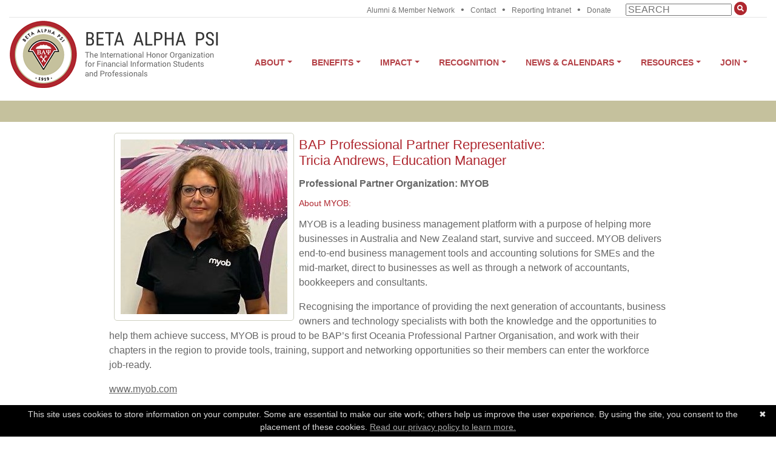

--- FILE ---
content_type: text/html; charset=UTF-8
request_url: https://www.bap.org/professional-partner-tricia-andrews
body_size: 5477
content:
<!DOCTYPE html>
<html>
<html lang="en">
    <meta charset="utf-8">
    <meta http-equiv="x-ua-compatible" content="ie=edge">
    <meta name="viewport" content="width=device-width, initial-scale=1">
<title>Tricia Andrews</title><link rel="icon" href="/favicon.ico" type="image/x-icon">
<link href="https://fonts.googleapis.com/css?family=Carrois+Gothic" rel="stylesheet" type="text/css">

<link rel="stylesheet" type="text/css" href="/assets/css/accordion-slider.min.css" media="screen"/>
<link rel="stylesheet" type="text/css" href="/vendor/jquery-ui-1.12.1/jquery-ui.min.css">
<link rel="stylesheet" type="text/css" href="/vendor/bootstrap-4.3.1/css/bootstrap.min.css">
<link rel="stylesheet" type="text/css" href="/assets/css/footable.bootstrap.min.css" />
<link rel="stylesheet" type="text/css" href="/vendor/font-awesome-5.10.2/css/all.min.css">
<link rel="stylesheet" type="text/css" href="/assets/css/croppie.css" />
<link rel="stylesheet" type="text/css" href="/assets/css/bap.css?v=577601275c17055e5e6849bf202489db" />

<script type="text/javascript" src="/vendor/jquery-3.4.1/jquery.min.js"></script>
<script type="text/javascript" src="/vendor/jquery-ui-1.12.1/jquery-ui.min.js"></script>
<script type="text/javascript" src="/vendor/bootstrap-4.3.1/js/bootstrap.min.js"></script>
<script type="text/javascript" src="/assets/js/jquery.accordionSlider.min.js"></script>

<script type="text/javascript" src="/assets/js/footable.min.js"></script>
<script type="text/javascript" src="/assets/js/markerclusterer.js"></script>
<script type="text/javascript" src="/assets/js/croppie.min.js"></script>
<script type="text/javascript" src="/assets/js/bap.js?v=577601275c17055e5e6849bf202489db"></script>


<meta name="description" content="" />
<meta name="keywords" content="" />
<meta property="og:title" content="Beta Alpha Psi" />
<meta property="og:description" content="The International Honorary Organization for Financial Information Professionals." />
<meta property="og:image" content="https://www.bap.org/images/bap_logo_200x200.jpg" />
<meta property="og:url" content="https://www.bap.org" />
<meta property="og:type" content="website" />
<meta property="og:site_name" content="Beta Alpha Psi" />
<!-- Google Tag Manager -->
<script>(function(w,d,s,l,i){w[l]=w[l]||[];w[l].push({'gtm.start':
new Date().getTime(),event:'gtm.js'});var f=d.getElementsByTagName(s)[0],
j=d.createElement(s),dl=l!='dataLayer'?'&l='+l:'';j.async=true;j.src=
'https://www.googletagmanager.com/gtm.js?id='+i+dl;f.parentNode.insertBefore(j,f);
})(window,document,'script','dataLayer','GTM-KZJ8VZ');</script>
<!-- End Google Tag Manager -->
<script type="text/javascript">
$(document).ready(function(){
    bap.init();
});
</script>
</head><body><!-- Google Tag Manager (noscript) -->
<noscript><iframe src="https://www.googletagmanager.com/ns.html?id=GTM-KZJ8VZ"
height="0" width="0" style="display:none;visibility:hidden"></iframe></noscript>
<!-- End Google Tag Manager (noscript) -->
<div id="page-content"><div class="container-fluid header_wrapper pb-lg-3"><div class="row pt-1" id="utility_nav"><div class="col-12 text-right pr-5"><a class="utility_nav_item" target="_blank" href="/alumni-network">Alumni &amp; Member Network</a>&bullet;<a class="utility_nav_item" target="_blank" href="https://www.bap.org/contact">Contact</a>&bullet;<a class="utility_nav_item" target="_blank" href="https://intranet02.bap.org/">Reporting Intranet</a>&bullet;<a class="utility_nav_item" target="_blank" href="https://www.bap.org/donate">Donate</a>
<div class="nav_search_form">
<form method="get" action="https://www.google.com/search" class="navbar-form navbar-right" style="margin: 0;">
<input id="sitesearch_query" type="text" name="q" size="25" maxlength="255" placeholder="SEARCH">
<input type="hidden" name="sitesearch" value="https://www.bap.org">
<button id="sitesearch_submit" type="submit" class="btn btn-sm btn-default"><i class="fa fa-search"></i></button>
</form>
</div>
        </div></div><hr class="m-0" /><div class="row"><div class="col-12"><div class="header_logo float-lg-left py-1"><a href="/"><img src="https://dl0pk4x84njw4.cloudfront.net/assets/images/header_logo-347x113.png?v=577601275c17055e5e6849bf202489db" class="header_logo_img img-fluid"><img src="https://dl0pk4x84njw4.cloudfront.net/assets/images/header_logo-mobile-250x78.png?v=577601275c17055e5e6849bf202489db" class="header_logo_mobile_img img-fluid"></a><a href="#" id="main_nav_mobile_toggler" class="navbar-toggler d-block d-lg-none float-right" type="button" data-toggle="collapse" data-target="#main_nav" aria-controls="main_nav" aria-expanded="false" aria-label="Toggle navigation"><i class="fa fa-bars"></i></a></div><div class="pt-lg-5"><div class="float-lg-right"><nav class="navbar navbar-light navbar-expand-lg position-static text-right">
        <div class="collapse navbar-collapse" id="main_nav">
            <ul class="navbar-nav ml-auto nav-fill">
            <li class="nav-item px-2 dropdown position-static text-right"><a class="nav-link dropdown-toggle" href="#" id="n697016409f765Dropdown" role="button" data-toggle="dropdown" aria-haspopup="true" aria-expanded="false">About</a><div class="dropdown-menu w-100" style="top:auto;" aria-labelledby="n697016409f765Dropdown"><div class="container-fluid"><div class="row w-100 justify-content-center"><div class="col-12 col-sm-6 col-lg-3 text-right pb-4 "><div class="dropdown-header">History and Leadership</div><a class="pb-2 dropdown-item" href="/board-of-directors">Board of Directors</a><a class="pb-2 dropdown-item" href="/chapter-advocates">Chapter Advocates</a><a class="pb-2 dropdown-item" href="https://www.bap.org/alumni-advocates-my-representatives">Alumni Advocates</a><a class="pb-2 dropdown-item" href="/professional-partners">Professional Partners</a><a class="pb-2 dropdown-item" href="/staff">Staff</a></div><div class="col-12 col-sm-6 col-lg-3 text-right pb-4  megamenu_column_divider"><div class="dropdown-header">Vision, Mission, Constitution &amp; Bylaws</div><a class="pb-2 dropdown-item" href="/about">About Beta Alpha Psi</a><a class="pb-2 dropdown-item" href="/bap-constitution">Constitution &amp; Bylaws</a><a class="pb-2 dropdown-item" href="https://100years.bap.org/">A Legacy of Excellence for 100 Years</a></div><div class="col-12 col-sm-6 col-lg-3 text-right pb-4  megamenu_column_divider"><div class="dropdown-header">Annual Accomplishments &amp; Strategic Priorities</div><a class="pb-2 dropdown-item" href="https://www.bap.org/strategic-priorities">Strategic Priorities</a><a class="pb-2 dropdown-item" href="https://www.bap.org/2024-annual-accomplishments">Annual Accomplishments</a><a class="pb-2 dropdown-item" href="/promote-the-pipeline">Promote the Pipeline</a></div><div class="col-12 col-sm-6 col-lg-3 text-right pb-4  megamenu_column_divider"><div class="dropdown-header">Resources</div><a class="pb-2 dropdown-item" href="/board-of-directors-resources">Board Resources</a><a class="pb-2 dropdown-item" href="/chapter-advocate-resources">Chapter Advocate Resources</a><a class="pb-2 dropdown-item" href="/professional-partner-resources">Professional Partner Resources</a><a class="pb-2 dropdown-item" href="https://www.bap.org/bap-merchandise">Branded BAP Merchandise</a></div></div></div></div></li><li class="nav-item px-2 dropdown position-static text-right"><a class="nav-link dropdown-toggle" href="#" id="n69701640a012eDropdown" role="button" data-toggle="dropdown" aria-haspopup="true" aria-expanded="false">Benefits</a><div class="dropdown-menu w-100" style="top:auto;" aria-labelledby="n69701640a012eDropdown"><div class="container-fluid"><div class="row w-100 justify-content-center"><div class="col-12 col-sm-6 col-lg-3 text-right pb-4 "><div class="dropdown-header">Quick Links</div><a class="pb-2 dropdown-item" href="/chapter-resources">Chapter Resources</a><a class="pb-2 dropdown-item" href="/reporting-intranet-resources">Reporting Intranet Resources</a></div><div class="col-12 col-sm-6 col-lg-3 text-right pb-4  megamenu_column_divider"><div class="dropdown-header">Member</div><a class="pb-2 dropdown-item" href="https://www.bap.org/bap-career-community">Career Community</a><a class="pb-2 dropdown-item" href="/membership-benefits">Member Benefits</a><a class="pb-2 dropdown-item" href="https://www.bap.org/partner-scholarships">Scholarships from Professional Partners</a><a class="pb-2 dropdown-item" href="/partner_student_benefits">Benefits from Professional Partners</a><a class="pb-2 dropdown-item" href="https://www.bap.org/video-resources">Alumni &amp; Member Network Video Resource Repository</a></div><div class="col-12 col-sm-6 col-lg-3 text-right pb-4  megamenu_column_divider"><div class="dropdown-header">Alumni</div><a class="pb-2 dropdown-item" href="/alumni-network">Alumni &amp; Member Network</a><a class="pb-2 dropdown-item" href="https://www.bap.org/competition-alumni-advocates-my-representatives">Alumni Advocates</a></div><div class="col-12 col-sm-6 col-lg-3 text-right pb-4  megamenu_column_divider"><div class="dropdown-header">Executive Graduate Honor (EGH)</div><a class="pb-2 dropdown-item" href="https://www.bap.org/executive-graduate-honor">Executive Graduate Honor</a></div></div></div></div></li><li class="nav-item px-2 dropdown position-static text-right"><a class="nav-link dropdown-toggle" href="#" id="n69701640a03a1Dropdown" role="button" data-toggle="dropdown" aria-haspopup="true" aria-expanded="false">Impact</a><div class="dropdown-menu w-100" style="top:auto;" aria-labelledby="n69701640a03a1Dropdown"><div class="container-fluid"><div class="row w-100 justify-content-center"><div class="col-12 col-sm-6 col-lg-3 text-right pb-4 "><div class="dropdown-header">Giving Back in the Next 100</div><a class="pb-2 dropdown-item" href="/bap-community-impact">Community Impact</a><a class="pb-2 dropdown-item" href="/bap-societal-impact">Societal Impact</a></div></div></div></div></li><li class="nav-item px-2 dropdown position-static text-right"><a class="nav-link dropdown-toggle" href="#" id="n69701640a0562Dropdown" role="button" data-toggle="dropdown" aria-haspopup="true" aria-expanded="false">Recognition</a><div class="dropdown-menu w-100" style="top:auto;" aria-labelledby="n69701640a0562Dropdown"><div class="container-fluid"><div class="row w-100 justify-content-center"><div class="col-12 col-sm-4 col-md-4 text-right pb-4 "><div class="dropdown-header">Quick Links</div><a class="pb-2 dropdown-item" href="/upcoming-deadlines">Deadlines Calendar</a><a class="pb-2 dropdown-item" href="/events">Events Calendar</a></div><div class="col-12 col-sm-4 col-md-4 text-right pb-4  megamenu_column_divider"><div class="dropdown-header">Competition &amp; Awards</div><a class="pb-2 dropdown-item" href="/competition-and-award-descriptions">Competition and Award Descriptions</a></div><div class="col-12 col-sm-4 col-md-4 text-right pb-4  megamenu_column_divider"><div class="dropdown-header">Previous Winners</div><a class="pb-2 dropdown-item" href="https://www.bap.org/2025-annual-meeting-recap-sanantonio">2025 Winners</a><a class="pb-2 dropdown-item" href="https://www.bap.org/2024-annual-meeting-award-winners">2024 Winners</a></div></div></div></div></li><li class="nav-item px-2 dropdown position-static text-right"><a class="nav-link dropdown-toggle" href="#" id="n69701640a07bfDropdown" role="button" data-toggle="dropdown" aria-haspopup="true" aria-expanded="false">News &amp; Calendars</a><div class="dropdown-menu w-100" style="top:auto;" aria-labelledby="n69701640a07bfDropdown"><div class="container-fluid"><div class="row w-100 justify-content-center"><div class="col-12 col-sm-4 col-md-4 text-right pb-4 "><div class="dropdown-header">News</div><a class="pb-2 dropdown-item" href="/news">Newsletters &amp; Press releases</a></div><div class="col-12 col-sm-4 col-md-4 text-right pb-4  megamenu_column_divider"><div class="dropdown-header">Deadlines Calendar</div><a class="pb-2 dropdown-item" href="/upcoming-deadlines">Nominations, Competitions and Awards Reporting</a></div><div class="col-12 col-sm-4 col-md-4 text-right pb-4  megamenu_column_divider"><div class="dropdown-header">Events Calendar</div><a class="pb-2 dropdown-item" href="https://www.bap.org/events">Events</a></div></div></div></div></li><li class="nav-item px-2 dropdown position-static text-right"><a class="nav-link dropdown-toggle" href="#" id="n69701640a0890Dropdown" role="button" data-toggle="dropdown" aria-haspopup="true" aria-expanded="false">Resources</a><div class="dropdown-menu w-100" style="top:auto;" aria-labelledby="n69701640a0890Dropdown"><div class="container-fluid"><div class="row w-100 justify-content-center"><div class="col-12 col-sm-6 col-lg-4 text-right pb-4 "><div class="dropdown-header">Chapter Resources</div><p class="pb-2 dropdown-text">Includes materials to manage your BAP chapter effectively!</p><a class="pb-2 dropdown-item" href="/chapter-resources">Chapter Resources</a><a class="pb-2 dropdown-item" href="https://www.bap.org/bap-merchandise">Branded BAP Merchandise</a></div><div class="col-12 col-sm-6 col-lg-4 text-right pb-4  megamenu_column_divider"><div class="dropdown-header">Faculty Advisor Resources</div><p class="pb-2 dropdown-text">Includes materials for all faculty advisors (existing and new) to maintain a strong and effective chapter.</p><a class="pb-2 dropdown-item" href="/faculty-advisor-resources">Faculty Advisor Resources</a></div><div class="col-12 col-sm-6 col-lg-4 text-right pb-4  megamenu_column_divider"><div class="dropdown-header">Reporting Intranet Resources</div><p class="pb-2 dropdown-text">Includes training and FAQ materials on all aspects of Chapter Reporting.</p><a class="pb-2 dropdown-item" href="/reporting-intranet-resources">Reporting Intranet Resources</a></div><div class="col-12 col-sm-6 col-lg-4 text-right pb-4  megamenu_column_divider"><div class="dropdown-header">Board of Directors Resources</div><p class="pb-2 dropdown-text">Includes materials for all current International BAP Board of Directors.</p><a class="pb-2 dropdown-item" href="/board-of-directors-resources">Board of Directors Resources</a></div><div class="col-12 col-sm-6 col-lg-4 text-right pb-4  megamenu_column_divider"><div class="dropdown-header">Chapter Advocate Resources</div><p class="pb-2 dropdown-text">Includes materials for all current Chapter Advocates.</p><a class="pb-2 dropdown-item" href="/chapter-advocate-resources">Chapter Advocate Resources</a></div><div class="col-12 col-sm-6 col-lg-4 text-right pb-4  megamenu_column_divider"><div class="dropdown-header">Professional Partner Resources</div><p class="pb-2 dropdown-text">Includes materials for all Professional Partners.</p><a class="pb-2 dropdown-item" href="/professional-partner-resources">Professional Partner Resources</a></div></div></div></div></li><li class="nav-item px-2 dropdown position-static text-right"><a class="nav-link dropdown-toggle" href="#" id="n69701640a0954Dropdown" role="button" data-toggle="dropdown" aria-haspopup="true" aria-expanded="false">Join</a><div class="dropdown-menu w-100" style="top:auto;" aria-labelledby="n69701640a0954Dropdown"><div class="container-fluid"><div class="row w-100 justify-content-center"><div class="col-12 col-sm-4 col-md-4 text-right pb-4 "><div class="dropdown-header">Quick Links</div><a class="pb-2 dropdown-item" href="/chapter-resources">Chapter Resources</a><a class="pb-2 dropdown-item" href="/membership-benefits">Membership Benefits</a><a class="pb-2 dropdown-item" href="/active-chapters">Active Chapters</a></div><div class="col-12 col-sm-4 col-md-4 text-right pb-4  megamenu_column_divider"><div class="dropdown-header">Start a chapter</div><a class="pb-2 dropdown-item" href="/petitioning-process">Petitioning Process/Start a chapter</a><a class="pb-2 dropdown-item" href="/chapter-activities">Chapter Activities</a><a class="pb-2 dropdown-item" href="/bap-impact">BAP Impact video</a></div><div class="col-12 col-sm-4 col-md-4 text-right pb-4  megamenu_column_divider"><div class="dropdown-header">Join</div><a class="pb-2 dropdown-item" href="/join">Join</a><a class="pb-2 dropdown-item" href="/membership-benefits">Membership Benefits</a><a class="pb-2 dropdown-item" href="/eligibility">Eligibility</a><a class="pb-2 dropdown-item" href="/active-chapters">Find a chapter</a><a class="pb-2 dropdown-item" href="/about">About Beta Alpha Psi</a></div></div></div></div></li>
            </ul>
        </div>
    </nav>
            </div></div></div></div></div><div class="page_header_bar"></div><div class="container "><div class="row justify-content-center"><div class="col-12 col-lg-10 content_col"><div class="static_image_holder" style="float: left; max-width: 300px;"><img src="https://dl0pk4x84njw4.cloudfront.net/content/images/275x1000/6059f5c52d27c.jpg" /></div><h1>BAP Professional Partner Representative: <br />Tricia Andrews, Education Manager</h1>
<h2><strong>Professional Partner Organization:&nbsp;</strong><strong>MYOB</strong></h2>
<h3>About MYOB:</h3>
<p>MYOB is a leading business management platform with a purpose of helping more businesses in Australia and New Zealand start, survive and succeed. MYOB delivers end-to-end business management tools and accounting solutions for SMEs and the mid-market, direct to businesses as well as through a network of accountants, bookkeepers and consultants.</p>
<p>Recognising the importance of providing the next generation of accountants, business owners and technology specialists with both the knowledge and the opportunities to help them achieve success, MYOB is proud to be BAP&rsquo;s first Oceania Professional Partner Organisation, and work with their chapters in the region to provide tools, training, support and networking opportunities so their members can enter the workforce job-ready.</p>
<p><a href="http://www.myob.com">www.myob.com</a></p>
<h3>About Tricia Andrews:</h3>
<p style="margin: 0in 0in 7.5pt; background-image: initial; background-position: initial; background-size: initial; background-repeat: initial; background-attachment: initial; background-origin: initial; background-clip: initial;">Tricia Andrews enjoys partnering with educators, students &amp; employers to help students transition into the workforce, job ready &amp; aware of the priorities needed for businesses to start, survive &amp; succeed today. &nbsp;She has extensive experience in sales, advertising, accounting &amp; helping businesses transition online. Tricia is passionate about technology, optimising it&rsquo;s benefits &amp; helping others on that journey in our fast-paced changing environment.</p>
<h3><div class="static_image_holder float-md-left" style="max-width: 200px;"><img src="https://dl0pk4x84njw4.cloudfront.net/content/images/200x1000/6058fcb607da5.jpg"></div></h3>
<p>&nbsp;</p>
<p>&nbsp;</p>
<p>&nbsp;</p>
<p>&nbsp;</p>
<p>&nbsp;</p>
<p><strong>Representative Contact Information:</strong></p>
<p>Tricia Andrews<br />+61 418 538 174<br />Email:&nbsp;<a href="mailto:Tricia.Andrews@myob.com">Tricia.Andrews@myob.com</a><br /><a href="http://www.linkedin.com/in/triciaandrews01/">LinkedIn profile</a></p></div></div></div><div class="container py-5 footer_blocks"><hr /><div class="row"><div class="col-12 col-sm-4"><p class="footer_block_header">About Us</p><div class="footer_block_content"><p>Founded in 1919, Beta Alpha Psi is an honors organization for financial information students and professionals. There are over 300 chapters on college and university campuses with over 370,000 members initiated since Beta Alpha Psi's formation. All of our chapters must be accredited members of AACSB, ACBSP, EPAS, EFMD or EQUIS. We are not a fraternity or sorority but an honors organization.</p></div></div><div class="col-12 col-sm-4"><p class="footer_block_header">2025 Annual Accomplishments</p><div class="footer_block_content with_img"><img src="https://dl0pk4x84njw4.cloudfront.net/content/images/160x160/68e5090a2178a.png" /><p>Read the 2025 Annual Accomplishments Report &mdash; a look back at Beta Alpha Psi&rsquo;s milestones, achievements, and impact over the past year. <a href="https://www.bap.org/2025-annual-accomplishments" target="_blank" rel="noopener">Download the full report and view our financials &rsaquo;&nbsp;</a></p></div></div><div class="col-12 col-sm-4"><p class="footer_block_header">Connect With Us</p><div class="footer_block_content"><p>
            <div class="social">
                <a href="https://x.com/_BetaAlphaPsi" target="_blank"><img src="https://dl0pk4x84njw4.cloudfront.net/assets/images/x-48x48.png"></a>
                <a href="https://www.instagram.com/_betaalphapsi/" target="_blank"><img src="https://dl0pk4x84njw4.cloudfront.net/assets/images/instagram-48x48.png"></a>
                <a href="https://www.linkedin.com/company/betaalphapsi/" target="_blank"><img src="https://dl0pk4x84njw4.cloudfront.net/assets/images/linkedin-48x48.png"></a>
                <a href="https://www.facebook.com/BetaAlphaPsiIntl" target="_blank"><img src="https://dl0pk4x84njw4.cloudfront.net/assets/images/facebook-48x48.png"></a>
            </div>
        </p></div></div></div></div><div class="container pb-5"><hr /><div class="row justify-content-center"><div class="col-12 col-sm-10 col-md-8"><h4 class="py-3">Hear what our Professional Partners think about BAP!</h4><i class="fa fa-quote-left float-left pr-4 pb-2" style="font-size: 3em; color: rgba(0,0,0,.1);"></i><p>Beta Alpha Psi is an organization that links student to the profession in a meaningful way. I appreciate the opportunity to give back to students to help them prepare the next step in the journey.&nbsp;</p><p><strong>Katherine Acuff</strong><br /><em>People &amp; Culture Lead, Campus</em><br /><em>BDO USA LLP</em></p></div></div></div><div class="container-fluid bg-dark footer"><div class="row"><div class="text-center col-10 offset-1 col-sm-12 offset-sm-0 col-md-4 offset-md-0 col-lg-3 offset-lg-1 py-4"><a href="/"><img class="img-fluid" src="https://dl0pk4x84njw4.cloudfront.net/assets/images/footer_logo-243x184.png" /></a></div><div class="col-10 offset-1 col-sm-5 offset-sm-1 col-md-4 offset-md-0 offset-lg-1 col-lg-3 py-4"><p class="footer_header mb-0">Total Chapters</p><p class="footer_callout_text">300+</p><p class="footer_header mb-0">Total Members</p><p class="footer_callout_text">300,000+</p></div><div class="col-10 offset-1 col-sm-5 text-sm-right offset-sm-0  text-md-left col-md-4 offset-md-0 col-lg-3 py-4"><p class="footer_header">Links</p><p><a href="https://www.bap.org/contact">Contact Us</a></p><p><a href="/privacy">Privacy</a></p><p><a href="/terms-of-use">Terms of Use</a></p></div></div></div><div class="container-fluid py-1 copyright-container text-center">&copy; Copyright 2026 Beta Alpha PSI</div></div>
<script src="/assets/js/cookiebanner.js" type="text/javascript" id="cookiebanner" data-message="This site uses cookies to store information on your computer. Some are essential to make our site work; others help us improve the user experience. By using the site, you consent to the placement of these cookies." data-linkmsg="Read our privacy policy to learn more." data-moreinfo="https://www.bap.org/privacy" data-moreinfo-decoration="underline"></script>
</body></html><!-- render_success -->

--- FILE ---
content_type: text/css
request_url: https://www.bap.org/assets/css/bap.css?v=577601275c17055e5e6849bf202489db
body_size: 3614
content:
.btn{background-color:#AF272F;border-color:#AF272F;color:white}.btn:hover{background-color:#b44046;border-color:#b44046;color:white}.card{margin-bottom:20px}.card .card-default{border-color:#CED0C1}form .checkbox{margin-bottom:10px}form .checkbox label{margin-bottom:0px}.responsive_img{max-width:100%}.alert{padding:0.75em}.alert p{margin:0}a{color:#666}a:focus,a:hover{color:black}@media (max-width:575px){.header_logo .header_logo_img{display:none}}@media (min-width:576px){.header_logo .header_logo_mobile_img{display:none}}#utility_nav{color:#707070}#utility_nav .utility_nav_item{display:inline-block;padding:0 10px;font-size:12px;color:#707070}#utility_nav .nav_search_form{display:inline-block;margin-left:10px}#utility_nav .nav_search_form input#sitesearch_query{margin-top:2px;height:20px;width:175px}@media (max-width:767px){#utility_nav .nav_search_form input#sitesearch_query{width:125px}}#utility_nav .nav_search_form button#sitesearch_submit{padding:0.125rem 0.25rem;font-size:0.675rem;border-radius:0.7rem;margin-top:-5px}#main_nav_mobile_toggler{padding-top:33px}#main_nav_mobile_toggler i{font-size:35px}#main_nav a.nav-link{font-size:14px;text-transform:uppercase;font-weight:600;color:#b44046}#main_nav .dropdown-menu{min-width:20em}#main_nav .dropdown-header{white-space:unset;color:#b44046;font-weight:600;text-transform:uppercase}#main_nav .dropdown-item{font-size:13px;white-space:unset}#main_nav .dropdown-text{padding:0.25rem 1.5rem;margin-bottom:0;font-size:13px;white-space:unset;font-style:italic}#main_nav .megamenu_column_divider{border-left:1px solid rgba(0,0,0,0.15)}.page_header_bar{width:100%;height:35px;background-color:#c5c19d}#homepage_carousel_wrapper{padding:0}#homepage_carousel_wrapper #homepage_carousel{position:relative;height:350px;padding:0;overflow:hidden}@media (max-width:575px){#homepage_carousel_wrapper #homepage_carousel{height:250px}}#homepage_carousel_wrapper #homepage_carousel .homepage_carousel_slide{visibility:hidden;position:absolute;top:0;bottom:0;right:0;left:0;padding-right:15px;padding-left:15px;height:100%}#homepage_carousel_wrapper #homepage_carousel .homepage_carousel_slide .homepage_carousel_row{height:100%}#homepage_carousel_wrapper #homepage_carousel .carousel_image_block{margin:0;position:absolute;top:50%;-ms-transform:translateY(-50%);transform:translateY(-50%);right:15px;left:15px;max-height:350px}#homepage_carousel_wrapper #homepage_carousel .carousel_image_block img{position:relative;max-height:350px;max-width:100%}#homepage_carousel_wrapper #homepage_carousel .carousel_content_block{margin:0;position:absolute;top:50%;-ms-transform:translateY(-50%);transform:translateY(-50%);right:15px;left:15px}#homepage_carousel_wrapper #homepage_carousel .carousel_content_block h1{position:relative;color:white;font-size:30px}@media (max-width:575px){#homepage_carousel_wrapper #homepage_carousel .carousel_content_block h1{font-size:30px}}@media (min-width:576px) and (max-width:767px){#homepage_carousel_wrapper #homepage_carousel .carousel_content_block h1{font-size:35px}}@media (min-width:768px) and (max-width:991px){#homepage_carousel_wrapper #homepage_carousel .carousel_content_block h1{font-size:40px}}@media (min-width:992px) and (max-width:1199px){#homepage_carousel_wrapper #homepage_carousel .carousel_content_block h1{font-size:44px}}@media (min-width:1200px){#homepage_carousel_wrapper #homepage_carousel .carousel_content_block h1{font-size:50px}}#homepage_carousel_wrapper #homepage_carousel .carousel_content_block h2{position:relative;color:#AF272F;font-size:20px}@media (max-width:575px){#homepage_carousel_wrapper #homepage_carousel .carousel_content_block h2{font-size:15px}}#homepage_carousel_wrapper #homepage_carousel .carousel_content_block a.cta_button{margin-top:20px}#homepage_carousel_wrapper #homepage_carousel .carousel_image_banner{margin:0;position:absolute;top:50%;left:50%;-ms-transform:translate(-50%,-50%);transform:translate(-50%,-50%);max-width:100%}@media (min-width:576px){#homepage_carousel_wrapper #homepage_carousel .carousel_image_banner.mobile_banner{display:none}}@media (max-width:575px){#homepage_carousel_wrapper #homepage_carousel .carousel_image_banner.desktop_banner{display:none}}#homepage_carousel_wrapper #homepage_carousel_controls .homepage_carousel_control_tab{color:#AF272F;background-color:white;border-bottom:1px solid #aeaa8b;position:relative;height:100px;text-align:center;font-size:16px;font-weight:bold}#homepage_carousel_wrapper #homepage_carousel_controls .homepage_carousel_control_tab:hover{cursor:pointer}@media (max-width:767px){#homepage_carousel_wrapper #homepage_carousel_controls .homepage_carousel_control_tab{font-size:14px;height:80px}}@media (max-width:450px){#homepage_carousel_wrapper #homepage_carousel_controls .homepage_carousel_control_tab{font-size:12px;height:70px}}#homepage_carousel_wrapper #homepage_carousel_controls .homepage_carousel_control_tab.active{color:white;background-color:#aeaa8b;border-bottom:1px solid #aeaa8b}#homepage_carousel_wrapper #homepage_carousel_controls .homepage_carousel_control_tab.active .homepage_carousel_active_tab_indicator{display:block}#homepage_carousel_wrapper #homepage_carousel_controls .homepage_carousel_control_tab .homepage_carousel_active_tab_indicator{z-index:100;display:none;margin:0;position:absolute;top:-20px;left:50%;-ms-transform:translateX(-50%);transform:translateX(-50%);width:0;height:0;border-left:20px solid transparent;border-right:20px solid transparent;border-bottom:20px solid #aeaa8b}#homepage_carousel_wrapper #homepage_carousel_controls .homepage_carousel_control_tab .homepage_carousel_active_tab_indicator.active{display:block}#homepage_carousel_wrapper #homepage_carousel_controls .homepage_carousel_control_tab .homepage_carousel_tab_label{margin:0;position:absolute;top:50%;left:50%;-ms-transform:translate(-50%,-50%);transform:translate(-50%,-50%)}.promo_block_image_wrapper{position:relative}@media (min-width:576px){.promo_block_image_wrapper{height:0;width:100%;padding-bottom:100%}}.promo_block_image_wrapper .promo_block_image_link{position:relative;z-index:101}.promo_block_image_wrapper .promo_block_image_link .promo_block_image{padding:10px}@media (max-width:1199px){.promo_block_image_wrapper .promo_block_image_link .promo_block_image{padding:8px}}@media (max-width:991px){.promo_block_image_wrapper .promo_block_image_link .promo_block_image{padding:6px}}@media (max-width:767px){.promo_block_image_wrapper .promo_block_image_link .promo_block_image{padding:4.8px}}@media (max-width:575px){.promo_block_image_wrapper .promo_block_image_link .promo_block_image{padding:20px 0 0 0}}.promo_block_image_wrapper .promo_block_image_label{z-index:102;position:absolute;text-align:left;top:15px;bottom:15px;left:25px;right:25px;color:white;font-size:18px;font-weight:bold}.promo_block_image_wrapper .promo_block_image_label.promo_block_image_label_black{color:black}@media (max-width:575px){.promo_block_image_wrapper .promo_block_image_label{text-align:center;top:27px}}.footer_blocks{font-size:14px}.footer_blocks .footer_block_header{font-weight:bold}.footer_blocks .footer_block_content a{color:#666;text-decoration:underline}.footer_blocks .footer_block_content a:focus,.footer_blocks .footer_block_content a:hover{color:black}@media (min-width:768px){.footer_blocks .footer_block_content.with_img{position:relative;padding:0 0 0 40%}.footer_blocks .footer_block_content.with_img img{width:40%;position:absolute;left:0;top:0}}.footer{margin-top:1em;color:#999999}.footer a{color:#999999}.footer a:hover{color:white}.footer .footer_header{font-size:20px;color:white;text-transform:uppercase}.footer .footer_callout_text{font-size:24px;font-weight:bold}.copyright-container{font-size:12px;color:#999999;background-color:#282828}.content_col{color:#666;padding-top:10px}.content_col h1,.content_col h2,.content_col h3,.content_col h4,.content_col h5,.content_col h6{padding:0;margin:15px 0}.content_col h1{font-size:22px;color:#AF272F;font-weight:normal}.content_col h1 a{color:#AF272F;text-decoration:none}.content_col h2{font-size:16px;color:#666;font-weight:bold}.content_col h2 a{color:#444;text-decoration:none}.content_col h3{font-size:14px;color:#AF272F;font-weight:normal}.content_col h3 a{color:#AF272F;text-decoration:none}.content_col a img{border:none}.content_col a{color:#666;text-decoration:underline}.content_col a:focus,.content_col a:hover{color:black}.content_col ul{overflow:hidden}#profile_image_uploader{height:200px}#profile_image_uploader .uploading_spinner{margin-top:45px;margin-left:50px}#profile_image_uploader .uploading_spinner .spinner_wrapper{text-align:center;display:inline-block}#profile_image_uploader .uploading_spinner .spinner_wrapper .spinner{border:16px solid #f3f3f3;border-top:16px solid #AF272F;border-radius:50%;width:80px;height:80px;animation:spin 2s linear infinite}@keyframes spin{0%{transform:rotate(0deg)}to{transform:rotate(360deg)}}.profile_list_content_col{color:#666;line-height:16pt;font-size:0.8em}.profile_list_content_col .wrapper{width:150px;margin:15px;height:286px;overflow:hidden;text-align:center}.profile_list_content_col .image_wrapper{width:150px;height:200px;overflow:hidden}.profile_list_content_col .image_wrapper img{border:none}.profile_list_content_col .caption_line_1{width:150px;font-weight:bold;overflow:hidden;padding-bottom:2px;line-height:16px}.profile_list_content_col .caption_line_2{width:150px;height:70px;overflow:hidden;line-height:16px}.content_col p.calendar_page_intro{font-size:16px;margin-top:6px;color:#444}ul#calendar_page_month_selector{list-style:none;padding:0}ul#calendar_page_month_selector li{float:left;margin-right:10px}ul#calendar_page_month_selector li a{font-size:12px;color:#666}.calendar_list_item_wrapper{margin-top:25px}.calendar_list_col_1{position:relative;float:left;margin:10px;border:2px solid #D5D7C9;width:50px;height:50px}.calendar_list_col_1 .top{position:absolute;top:0;left:0;right:0;height:23px;text-align:center;background-color:#AF272F;color:white;font-size:16px;font-weight:bold;padding-top:2px}.calendar_list_col_1 .bottom{position:absolute;left:0;right:0;bottom:0;height:23px;text-align:center;color:#666;font-size:16px;font-weight:bold;padding-top:2px}.calendar_list_col_2{margin:10px 0;padding:0 5px 0 10px;color:#666}.calendar_list_col_2 .calendar_list_header1{color:#666;font-size:16px;font-weight:bold;line-height:30px}.calendar_list_col_2 .calendar_list_header2{color:#AF272F;font-size:13px}.calendar_list_col_3{margin:10px 0;padding:0 0 0 10px;color:#666;border-left:1px solid #E3E3E3}.calendar_list_horizontal_divider{width:100%;height:1px;background-color:#D5D7C9}.meeting_detail_content_col{color:#666;line-height:16pt}.meeting_detail_content_col p.intro{font-size:16px;color:#666;line-height:6px}.meeting_detail_content_col .group{position:relative;border-bottom:1px solid transparent;padding:10px}.meeting_detail_content_col .meeting_section_head,.meeting_detail_content_col .register{position:relative;display:block;width:100%;height:24px;background-color:#EEE;color:#555;padding:3px 0 0 20px;text-decoration:none;font-weight:bold}.meeting_detail_content_col .head:active,.meeting_detail_content_col .head:focus{color:white}.meeting_detail_content_col .meeting_section_label{position:absolute;left:30px;top:4px}.meeting_detail_content_col .arrow{position:absolute;left:10px;top:7px;background-image:url("/images/meeting_detail_header_arrow.png");background-position:-14px 0px;height:14px;width:14px;overflow:hidden}.meeting_detail_content_col .content{padding:8px 5px 5px 20px;display:none}.meeting_detail_content_col .content h1{font-size:16px;color:#AF272F}.meeting_detail_content_col .content h2{font-size:13px;font-weight:bold;color:#666666}div.static_image_holder{text-align:center;padding:10px;margin:8px;border:1px solid #CED0C1;font-size:12px;color:#555;-moz-border-radius:5px;border-radius:5px}div.static_image_holder img{max-width:100%}.email_form{margin-bottom:55px}.email_form .error{color:#AF272F;font-style:italic;font-size:11px}table{font-family:"Lucida Sans Unicode","Lucida Grande",Sans-Serif;font-size:12px;background:#FFF;border-collapse:collapse;text-align:left}table th{font-size:14px;font-weight:normal;color:#333;padding:10px 8px;border-bottom:2px solid #666}table thead tr{font-size:14px;font-weight:normal;color:#333;padding:10px 8px;border-bottom:2px solid #666}table th.day{font-size:16px;color:#AF272F;padding:10px 8px;border-bottom:none}table td{border-bottom:1px solid #666;color:#666;padding:6px 8px;vertical-align:top}table tbody tr:hover td{color:#333;background-color:#EEE}.filter_video_resources{background-color:#eee;border-color:#eee;color:#555555;margin-bottom:5px;margin-left:10px}.filter_video_resources.active{background-color:#AF272F;border-color:#AF272F;color:white}.video_resource_category_wrapper h2{font-size:22px;color:#AF272F}.video_resource_category_wrapper .video_resource_item h3{font-size:1.1rem;color:#AF272F}.video_resource_category_wrapper .video_resource_item .video_resource_thumbnail{position:relative}.video_resource_category_wrapper .video_resource_item .video_resource_thumbnail .video_resource_play_button{position:absolute;width:0;height:0;border-top:25px solid transparent;border-bottom:25px solid transparent;border-left:45px solid white;top:20px;bottom:0;left:60px;right:0;opacity:0.8}.filter_profiles{background-color:#eee;border-color:#eee;color:#555555;margin-bottom:5px;margin-left:10px}.filter_profiles.active{background-color:#AF272F;border-color:#AF272F;color:white}.homepage_bap100_promo_strip{height:120px;background-color:#AF272F}.homepage_bap100_promo_strip img{height:120px}.homepage_bap100_promo_strip .homepage_promo_text{margin-top:14px;font-size:23px;color:white}.homepage_bap100_promo_strip .homepage_promo_text a{color:#aec333;text-decoration:underline}@media (max-width:500px){.homepage_bap100_promo_strip .homepage_promo_text{margin-top:20px;font-size:20px}}.homepage_alumni_network_promo_strip{height:120px;background-color:#c5c19d}.homepage_alumni_network_promo_strip .row div:first-child{padding-left:0}.homepage_alumni_network_promo_strip .row div:nth-child(3){padding-right:0}.homepage_alumni_network_promo_strip .row .homepage_promo_text_wrapper{height:120px}.homepage_alumni_network_promo_strip .row .homepage_promo_text_wrapper .homepage_promo_text{text-align:center;height:120px;padding-top:23px;font-size:23px;color:white}.homepage_alumni_network_promo_strip .row .homepage_promo_text_wrapper .homepage_promo_text a{color:white;text-decoration:none}.homepage_alumni_network_promo_strip .row .homepage_promo_text_wrapper .homepage_promo_text .homepage_promo_text2{color:#AF272F}@media (max-width:500px){.homepage_alumni_network_promo_strip .row .homepage_promo_text_wrapper .homepage_promo_text{margin-top:20px;font-size:20px}}.homepage_alumni_network_promo_strip .row .homepage_promo_text_wrapper .homepage_promo_icon{padding-top:10px;float:right}@media (max-width:991px){.homepage_alumni_network_promo_strip .row .homepage_promo_text_wrapper .homepage_promo_icon{margin-right:40px}}.alumni_network_header{background-color:#c5c19d;padding:4px 0}.alumni_network_header .alumni_network_inner_wrapper{position:relative}.alumni_network_header .alumni_network_inner_wrapper img.alumni_network_logo{margin:5px;height:40px}.alumni_network_header .alumni_network_inner_wrapper .alumni_network_title{position:absolute;bottom:5px;left:70px}.alumni_network_header .alumni_network_inner_wrapper .alumni_network_title a{font-size:1.5em;text-decoration:none;color:#AF272F}.alumni_network_header .alumni_network_inner_wrapper .alumni_network_nav{position:absolute;bottom:5px;right:20px}.alumni_network_header .alumni_network_inner_wrapper .alumni_network_nav a{color:white;font-size:14px;text-decoration:none}.alumni_network_promo_card a.card-body{text-align:center;text-decoration:none}.alumni_network_promo_card a.card-body h3{font-size:18px;color:#af272f;font-weight:500}.alumni_network_promo_card a.card-body .fa{font-size:40px;color:#aaa}.connect_search_box h1{font-size:18px}#connect_by_location_map{width:100%;height:500px;margin-bottom:2em}#connect_by_location_map button.gm-ui-hover-effect:focus{outline:none}h1.profile_headline{margin-bottom:0px}h2.profile_subheadline{margin-top:7px}.lead.profile_section_header{margin-bottom:7px}.member-profile-image p{margin-bottom:2px}.edit_profile h2{color:#AF272F}.member_list .panel-heading{color:#AF272F}.member_list .image_wrapper{position:relative}.member_list .image_wrapper .member_type_label{position:absolute;bottom:0;right:0;background-color:rgba(255,255,255,0.8);font-size:13px;font-weight:500;color:#AF272F;padding-right:5px;padding-left:5px;border-top-left-radius:calc(0.25rem - 1px)}.member_list .card-body{padding:10px 5px 5px}.member_list .card-body p{margin-bottom:0.5rem}.member_list .caption-area a{text-decoration:none}#member_search_filter_form .member_search_filter_form_section_collapse{display:block;position:relative;width:100%;font-size:18px;margin-top:1.5rem}#member_search_filter_form .member_search_filter_form_section_collapse .collapse-link{position:absolute;right:0;top:50%;margin-top:-12px}#member_search_filter_form .member_search_filter_form_section_collapse .collapse-link .collapse-link-closed{font-size:1.2rem;font-weight:900}#member_search_filter_form .member_search_filter_form_section_collapse .collapse-link .collapse-link-open .collapse-link-label{position:absolute;top:0px;right:10px;font-weight:400;color:#666;font-size:1rem}#member_search_filter_form .member_search_filter_form_section_collapse .collapse-link .collapse-link-open .fa{font-size:1.1rem;font-weight:900}#member_search_filter_form .member_search_filter_form_section_collapse .collapse-link-closed{display:none}#member_search_filter_form .member_search_filter_form_section_collapse .collapse-link-open{display:block}#member_search_filter_form .member_search_filter_form_section_collapse.collapsed .collapse-link-closed{display:block}#member_search_filter_form .member_search_filter_form_section_collapse.collapsed .collapse-link-open{display:none}#member_search_filter_form .member_search_filter_fields_wrapper{margin-top:0.3rem;padding-top:0.3rem;padding-bottom:1px;padding-left:9px;padding-right:9px;background-color:rgba(0,0,0,0.03);border-radius:5px}#member_search_filter_form .member_search_filter_fields_wrapper .btn{padding:0.1rem 0.4rem;font-size:0.875rem;line-height:1.5;border-radius:0.2rem}#alumni_network_map_wrapper h3{font-size:22px;margin-bottom:5px}#alumni_network_map_wrapper p{margin-bottom:5px}#member_list_filter .pad-top{margin-top:10px}#member_list_filter .checkbox{margin-top:-5px!important}#image_cropper_wrapper{border:1px solid red;height:300px;margin-bottom:50px}
/*# sourceMappingURL=bap.css.map */

--- FILE ---
content_type: text/plain
request_url: https://www.google-analytics.com/j/collect?v=1&_v=j102&a=114438576&t=pageview&_s=1&dl=https%3A%2F%2Fwww.bap.org%2Fprofessional-partner-tricia-andrews&ul=en-us%40posix&dt=Tricia%20Andrews&sr=1280x720&vp=1280x720&_u=YEBAAAABAAAAAC~&jid=1551742562&gjid=1220984612&cid=1039547051.1768953410&tid=UA-10364261-1&_gid=1664058125.1768953410&_r=1&_slc=1&gtm=45He61g1n71KZJ8VZv72703869za200zd72703869&gcd=13l3l3l3l1l1&dma=0&tag_exp=103116026~103200004~104527907~104528500~104684208~104684211~105391253~115616985~115938466~115938468~117041587&z=1895115829
body_size: -448
content:
2,cG-HYPNHJ81MN

--- FILE ---
content_type: application/javascript
request_url: https://www.bap.org/assets/js/bap.js?v=577601275c17055e5e6849bf202489db
body_size: 4388
content:
var bap={init:function(){$("#sitesearch_query").focus((function(){$(this).val("")})),$(".no-double-submit").click((function(e){$(this).data("submitted")?e.preventDefault():$(this).data("submitted",1)})),bap.homepage_carousel.init(),bap.video_resources.init(),bap.profiles_page.init(),bap.meeting_detail_pages.init(),bap.alumni_network.init(),bap.chapter_filter.init(),bap.location_filter.init(),bap.member_search.init(),$(".form-check").closest(".form-group").css("margin-bottom","10px")},member_search:{init:function(){$(".member_search_filter_form_section_collapse").click((function(e){e.preventDefault();let a=$(this).data("target"),t=$("#"+a);$(this).hasClass("collapsed")?(t.slideDown(),$(this).removeClass("collapsed")):($(this).addClass("collapsed"),t.slideUp(),"location_filter_collapse"===a?($("#is_in_united_states_selector").val(""),$("#distance_from_location").val(""),bap.location_filter.on_change_country_selection($("#is_in_united_states_selector"))):"member_type_filter_collapse"===a||"mentorship_filter_collapse"===a||"interests_industries_filter_collapse"===a||"leadership_roles_filter_collapse"===a||"years_since_graduation_filter_collapse"===a?t.find("input").prop("checked",!1):"year_range_since_graduation_filter_collapse"===a?(t.find("input[name=associated_year_start_year]").val(""),t.find("input[name=associated_year_end_year]").val("")):"chapter_filter_collapse"===a&&($("#select_chapter").val(""),$("#select_bap_region").val("")))})),$(".pagination_link").click((function(e){if(e.preventDefault(),$(this).closest("li.page-item").hasClass("disabled"))return;let a=$("#member_search_filter_form");a.find("input[name=p]").val($(this).data("pagenum")),a.submit()})),$(".download_link").click((function(e){e.preventDefault();let a=$("#member_search_filter_form");a.find("input[name=download]").val(1),a.submit()}))}},profiles_page:{init:function(){$(".filter_profiles").click((function(e){e.preventDefault();let a=$(this).data("cat-id");if("all"===a)return $(".filter_profiles").addClass("active"),void $(".profile_list_content_col").show();$(this).addClass("active"),$(".filter_profiles").not($(this)).removeClass("active"),$(".profile_list_content_col").each((function(e){let t=JSON.parse("["+$(this).data("cat-ids")+"]"),o=!1;for(let e=0;e<t.length;e++)if(a===t[e]){o=!0;break}o?$(this).show():$(this).hide()}))}))}},meeting_detail_pages:{init:function(){$(".meeting_detail_content_col .meeting_section_head").click((function(e){e.preventDefault(),$(this).closest("div").find(".content").slideToggle(1e3),"open"==$(this).children(".arrow").data("arrow_state")?($(this).children(".arrow").data("arrow_state","closed"),$(this).children(".arrow").css("background-position","-14px 0px")):($(this).children(".arrow").data("arrow_state","open"),$(this).children(".arrow").css("background-position","0px 0px"))})),$(".meeting_detail_content_col form.contact").submit((function(e){e.preventDefault();let a=$(this),t=a.find(".btn-submit");if(t.data("disabled"))return;t.data("disabled",!0),a.find(".help-block").html(""),a.find(".help-block").addClass("hidden"),a.find(".form-group").removeClass("has-error");let o=a.serialize();$.ajax({type:"POST",url:a.attr("action")+"&ajax=1",data:o,dataType:"json",success:function(e){if(e.success)a.find("[name=name]").prop("disabled",!0),a.find("[name=email]").prop("disabled",!0),a.find("[name=question]").prop("disabled",!0),a.find(".response_area").html(e.msg);else{if(e.name_error){let t=a.find("[name=name]").closest(".form-group");t.addClass("has-error"),t.find(".help-block").html(e.name_error),t.find(".help-block").removeClass("hidden")}if(e.email_error){let t=a.find("[name=email]").closest(".form-group");t.addClass("has-error"),t.find(".help-block").html(e.email_error),t.find(".help-block").removeClass("hidden")}if(e.question_error){let t=a.find("[name=question]").closest(".form-group");t.addClass("has-error"),t.find(".help-block").html(e.question_error),t.find(".help-block").removeClass("hidden")}t.data("disabled",!1)}},error:function(e){alert("Lost Internet connection, try again later")}})}))}},video_resources:{init:function(){let e="all",a="all",t=function(){$(".video_resource_item").each((function(t){var o=JSON.parse("["+$(this).data("keyword-ids")+"]"),r=$(this).data("watched"),i=!1;for(let t=0;t<o.length;t++)if(("all"===e||e===o[t])&&("all"===a||"watched"===a&&r||"unwatched"===a&&!r)){i=!0;break}i?($(this).data("visible",!0),$(this).show()):($(this).data("visible",!1),$(this).hide())})),$(".video_resource_category_wrapper").each((function(){let e=0;$(this).find(".video_resource_item").each((function(){$(this).data("visible")&&e++})),e>0?$(this).show():$(this).hide()}))};$("#watched_filter").click((function(e){e.preventDefault(),"all"===$(this).data("showing")?($(this).data("showing","unwatched"),$(this).html($(this).data("show_all_label"))):($(this).data("showing","all"),$(this).html($(this).data("show_unwatched_label"))),t()})),$(".filter_video_resources_by_keyword").click((function(a){if(a.preventDefault(),e=$(this).data("keyword-id"),"all"===e)return $(".filter_video_resources_by_keyword").addClass("active"),void t();$(this).addClass("active"),$(".filter_video_resources_by_keyword").not($(this)).removeClass("active"),t()})),$(".filter_video_resources_by_watched").click((function(e){if(e.preventDefault(),a=$(this).data("watched-id"),"all"===a)return $(".filter_video_resources_by_watched").addClass("active"),void t();$(this).addClass("active"),$(".filter_video_resources_by_watched").not($(this)).removeClass("active"),t()}))}},homepage_carousel:{active_slide:null,paused:!1,init:function(){bap.homepage_carousel.rotate(),$("#homepage_carousel_wrapper").mouseover((function(){bap.homepage_carousel.paused=!0})),$("#homepage_carousel_wrapper").mouseout((function(){bap.homepage_carousel.paused=!1})),$(".homepage_carousel_control_tab").click((function(e){e.preventDefault(),bap.homepage_carousel.show_slide($(this).data("slidenum"))}))},rotate:function(){if(!bap.homepage_carousel.paused)if(bap.homepage_carousel.active_slide){var e=bap.homepage_carousel.active_slide+1;e>$(".homepage_carousel_slide").length&&(e=1),bap.homepage_carousel.show_slide(e)}else bap.homepage_carousel.show_slide(1);setTimeout((function(){bap.homepage_carousel.rotate()}),4e3)},get_active_slide_el:function(){return bap.homepage_carousel.active_slide?bap.homepage_carousel.get_slide_el(bap.homepage_carousel.active_slide):null},get_slide_el:function(e){var a=$("#homepage_carousel").find('.homepage_carousel_slide[data-slidenum="'+e+'"]');return a.length?a:null},show_slide:function(e){var a=bap.homepage_carousel.get_slide_el(e);if(a){var t=bap.homepage_carousel.get_active_slide_el();if(!t||t.data("slidenum")!==a.data("slidenum")){a.find('[data-slidein="1"]').each((function(e){$(this).css({position:"relative",top:50,opacity:0})})),a.css({"z-index":50,opacity:1,visibility:"visible"}),a.show(),$(".homepage_carousel_control_tab").removeClass("active"),$('.homepage_carousel_control_tab[data-slidenum="'+e+'"]').addClass("active");var o=function(){a.css({"z-index":51}),a.find('[data-slidein="1"]').each((function(e){var a=$(this),t=a.data("slidein-order")-1;setTimeout((function(){a.animate({top:0,opacity:1},{duration:500,easing:"easeOutQuad"})}),200*t)}))};bap.homepage_carousel.active_slide=e,t?t.animate({opacity:0},{duration:250,complete:function(){t.css({visibility:"hidden"}),o()}}):o()}}}},alumni_network:{init:function(){$("#member_list_filter").length&&("open"==$("#member_list_filter").data("state")&&$("#member_list_filter").show(),$("#open_member_list_filter").click((function(e){e.preventDefault(),$("#member_list_filter").slideDown()}))),bap.alumni_network.edit_profile.init()},on_change_member_type_selection:function(e){let a=e.val();if(a=a?parseInt(a):0,a){let e=$("#associated_year_wrapper");e.show();let t=e.data("labels");$("#associated_year_wrapper label.control-label").html(bap.htmlentities(t[a])),$("#associated_year_wrapper #associated_year").prop("placeholder",bap.htmlentities(t[a]))}else $("#associated_year_wrapper").hide(),$("#associated_year_wrapper label.control-label").html(""),$("#associated_year_wrapper #associated_year").prop("placeholder","");if(1===a||2===a||4===a?$("#served_as_chapter_officer_wrapper").show():$("#served_as_chapter_officer_wrapper").hide(),4===a){let e=$("#served_as_chapter_officer_wrapper label"),a=e.html();a=a.replace("Serving or served","Served"),e.html(a)}else{let e=$("#served_as_chapter_officer_wrapper label"),a=e.html();a=a.replace("Served","Serving or served"),e.html(a)}1===a||2===a||4===a?$("#chapter_officer_title_id_wrapper").show():$("#chapter_officer_title_id_wrapper").hide(),1===a?$("#is_current_chapter_officer_wrapper").show():$("#is_current_chapter_officer_wrapper").hide(),3===a?$("#is_current_faculty_advisor_wrapper").show():$("#is_current_faculty_advisor_wrapper").hide(),2===a||4===a?$("#served_on_international_bod_wrapper").show():$("#served_on_international_bod_wrapper").hide(),2===a||4===a?$("#served_as_professional_partner_wrapper").show():$("#served_as_professional_partner_wrapper").hide(),bap.alumni_network.on_change_leadership_role_checkbox_visibility(),a&&1!==a?$("#mentorship_checkbox_wrapper").show():($("#mentorship_checkbox_wrapper").hide(),$("#mentorship_areas_wrapper").hide(),$("#mentorship_checkbox").prop("checked",!1),$("#allow_contact_checkbox").prop("disabled",!1))},on_change_leadership_role_checkbox_visibility:function(){"none"!==$("#served_as_chapter_officer_wrapper").css("display")||"none"!==$("#chapter_officer_title_id_wrapper").css("display")||"none"!==$("#is_current_chapter_officer_wrapper").css("display")||"none"!==$("#is_current_faculty_advisor_wrapper").css("display")||"none"!==$("#served_on_international_bod_wrapper").css("display")||"none"!==$("#served_as_professional_partner_wrapper").css("display")?$("#leadership_roles_wrapper").show():$("#leadership_roles_wrapper").hide()},on_change_mentorship_selection:function(e){e.prop("checked")?($("#allow_contact_checkbox").prop("checked",!0),$("#allow_contact_checkbox").prop("disabled",!0),$("#mentorship_areas_wrapper").show()):($("#allow_contact_checkbox").prop("disabled",!1),$("#mentorship_areas_wrapper").hide())},on_change_served_as_chapter_officer:function(e){e.prop("checked")?$("#chapter_officer_details_wrapper").show():$("#chapter_officer_details_wrapper").hide()},init_change_password:function(){$("#show_change_password_fields").click((function(e){e.preventDefault(),$(this).hide(),$("#password_change_wrapper").show(),$("#changing_password").val("1")})),$("#hide_change_password_fields").click((function(e){e.preventDefault(),$("#password_change_wrapper").hide(),$("#changing_password").val(""),$("#show_change_password_fields").show()}))},edit_profile:{init:function(){let e=$("#member_type_select");e.length&&(bap.alumni_network.on_change_member_type_selection(e),e.change((function(){bap.alumni_network.on_change_member_type_selection($(this))})));let a=$("#mentorship_checkbox");a.length&&(bap.alumni_network.on_change_mentorship_selection(a),a.change((function(){bap.alumni_network.on_change_mentorship_selection($(this))})));let t=$("#served_as_chapter_officer");t.length&&(bap.alumni_network.on_change_served_as_chapter_officer(t),t.change((function(){bap.alumni_network.on_change_served_as_chapter_officer($(this))}))),bap.alumni_network.init_change_password(),bap.alumni_network.edit_profile.profile_image_uploader.init()},profile_image_uploader:{init:function(){$("#profile_image_uploader form").submit((function(e){e.preventDefault();let a=$(this).find(".btn-submit");a.data("disabled")||(a.data("disabled",1),$("#profile_image_uploader .upload_form").hide(),$("#profile_image_uploader .uploading_spinner").show(),$.ajax({type:"POST",url:"/ajax?action=upload_profile_image",data:new FormData(this),contentType:!1,cache:!1,processData:!1,success:function(e){e.success?($("#profile_image_uploader").hide(),$("#profile_image_cropper").show(),bap.alumni_network.edit_profile.profile_image_uploader.start_cropper(e.img_info)):($("#profile_image").closest(".form-group").addClass("has-error"),$("#profile_image").closest(".form-group").find(".help-block").html(e.error_msg).show(),$("#profile_image_uploader .uploading_spinner").hide(),$("#profile_image_uploader .upload_form").show(),a.data("disabled",0))},error:function(e){alert("Lost Internet connection, try again later")}}))}))},start_cropper:function(e){let a=$("#image_cropper").croppie({viewport:{width:e.viewport.x,height:e.viewport.y}});a.croppie("bind",{url:e.src,points:e.crop}),$("#save_profile_image_btn").click((function(a){a.preventDefault(),e.crop_result=$("#image_cropper").croppie("get"),$.ajax({type:"POST",url:"/ajax",data:{cb:(new Date).getTime(),action:"save_profile_image",img_info:e},dataType:"json",success:function(e){e.success?window.location.href="/network-profile/"+$("#save_profile_image_btn").data("member-id"):(console.log(e.error_msg),$("#save_profile_image_btn").data("submitted",0))},error:function(e){alert("Lost Internet connection, try again later")}})})),$(window).on("resize",(function(){a.croppie("bind",{url:e.src,points:e.crop})}))}}}},chapter_filter:{init:function(){$("#select_bap_region").change((function(){bap.chapter_filter.on_select_bap_region()})),$("#select_bap_region").val()&&bap.chapter_filter.on_select_bap_region()},on_select_bap_region:function(){let e=$("#select_chapter"),a=e.data("ajax-url");a||(a="/ajax?action=get_chapters");let t=e.val();e.find("option").not('[value=""]').remove(),e.val(""),e.find('option[value=""]').data("original_label",e.find('option[value=""]').html()),e.find('option[value=""]').html("Loading..."),$.ajax({type:"GET",url:a,data:{cb:(new Date).getTime(),bap_region_id:$("#select_bap_region").val()},dataType:"json",success:function(a){e.find('option[value=""]').html(e.find('option[value=""]').data("original_label")),!0===a.success?bap.chapter_filter.populate_select_chapter_field(a.chapters,t):alert(a.error_msg)},error:function(e){console.log("Lost Internet connection, try again later")}})},populate_select_chapter_field:function(e,a){let t=!1,o=$("#select_chapter");o.prop("disabled",!0);for(let r=0;r<e.length;r++)a&&a==e[r][0]&&(t=!0),o.append('<option data-chapter-num="'+e[r][2]+'" value="'+e[r][0]+'">'+bap.htmlentities(e[r][1])+"</option>");o.prop("disabled",!1),a&&t&&o.val(a)}},location_filter:{init:function(){let e=$("#is_in_united_states_selector");e.length&&(bap.location_filter.on_change_country_selection(e),e.change((function(){bap.location_filter.on_change_country_selection($(this))})))},on_change_country_selection:function(e){"1"===e.val()?($("#country_name_selector").closest(".form-group").hide(),$("#region_name_selector").closest(".form-group").hide(),$("#region_id_selector").closest(".form-group").show(),$("#city_name_selector").closest(".form-group").show()):"0"===e.val()?($("#country_name_selector").closest(".form-group").show(),$("#region_name_selector").closest(".form-group").show(),$("#region_id_selector").closest(".form-group").hide(),$("#city_name_selector").closest(".form-group").show()):($("#country_name_selector").closest(".form-group").hide(),$("#region_name_selector").closest(".form-group").hide(),$("#region_id_selector").closest(".form-group").hide(),$("#city_name_selector").closest(".form-group").hide())}},connect_map:{map:null,marker_cluster:null,init:function(){var e=new google.maps.StyledMapType([{elementType:"geometry",stylers:[{color:"#f5f5f5"}]},{elementType:"labels.icon",stylers:[{visibility:"off"}]},{elementType:"labels.text.fill",stylers:[{color:"#616161"}]},{elementType:"labels.text.stroke",stylers:[{color:"#f5f5f5"}]},{featureType:"administrative.land_parcel",elementType:"labels.text.fill",stylers:[{color:"#bdbdbd"}]},{featureType:"poi",elementType:"geometry",stylers:[{color:"#eeeeee"}]},{featureType:"poi",elementType:"labels.text.fill",stylers:[{color:"#757575"}]},{featureType:"poi.park",elementType:"geometry",stylers:[{color:"#e5e5e5"}]},{featureType:"poi.park",elementType:"labels.text.fill",stylers:[{color:"#9e9e9e"}]},{featureType:"road",elementType:"geometry",stylers:[{color:"#ffffff"}]},{featureType:"road.arterial",elementType:"labels.text.fill",stylers:[{color:"#757575"}]},{featureType:"road.highway",elementType:"geometry",stylers:[{color:"#dadada"}]},{featureType:"road.highway",elementType:"labels.text.fill",stylers:[{color:"#616161"}]},{featureType:"road.local",elementType:"labels.text.fill",stylers:[{color:"#9e9e9e"}]},{featureType:"transit.line",elementType:"geometry",stylers:[{color:"#e5e5e5"}]},{featureType:"transit.station",elementType:"geometry",stylers:[{color:"#eeeeee"}]},{featureType:"water",elementType:"geometry",stylers:[{color:"#c9c9c9"}]},{featureType:"water",elementType:"labels.text.fill",stylers:[{color:"#9e9e9e"}]}],{name:"Styled Map"});bap.connect_map.map=new google.maps.Map(document.getElementById("connect_by_location_map"),{zoom:2,center:{lat:8.06,lng:-158.2},mapTypeControlOptions:{mapTypeIds:[]}}),bap.connect_map.map.mapTypes.set("styled_map",e),bap.connect_map.map.setMapTypeId("styled_map"),$.ajax({type:"POST",url:"/ajax?action=get_location_markers",success:function(e){bap.connect_map.add_markers(e)}}),$("#zoom_to_united_states").click((function(e){e.preventDefault(),bap.connect_map.map.setCenter({lat:39.71,lng:-96.37}),bap.connect_map.map.setZoom(4)})),$("#zoom_to_oceania").click((function(e){e.preventDefault(),bap.connect_map.map.setCenter({lat:-30.29,lng:146.16}),bap.connect_map.map.setZoom(4)})),bap.connect_map.map.addListener("zoom_changed",(function(){bap.connect_map.map.getZoom()<=2?bap.connect_map.marker_cluster.setGridSize(130):bap.connect_map.marker_cluster.setGridSize(60)}))},add_markers:function(e){var a=e.map((function(e,a){var t=e[0],o=e[1],r=e[2],i=new google.maps.InfoWindow({content:bap.htmlentities(t)+"<br />"+r+" BAP Member"+(r>1?"s":"")}),l=new google.maps.Marker({position:{lat:o[0],lng:o[1]},label:{text:""+r,color:"#FFFFFF"},icon:"/images/map_icons/bap_circle_marker.png",title:t});return l.member_count=r,l.addListener("click",(function(){i.open(bap.connect_map,l)})),l}));bap.connect_map.marker_cluster=new MarkerClusterer(bap.connect_map.map,a,{gridSize:130,averageCenter:!0,styles:[{url:"/images/map_icons/bap_circle_marker.png",height:52,width:53,textColor:"#ffffff",textSize:13}]}),bap.connect_map.marker_cluster.setCalculator((function(e,a){var t=0;for(let a=0;a<e.length;a++)t+=e[a].member_count;return{text:t,index:0}}))}},htmlentities:function(e){return $("<textarea/>").text(e).html()}};